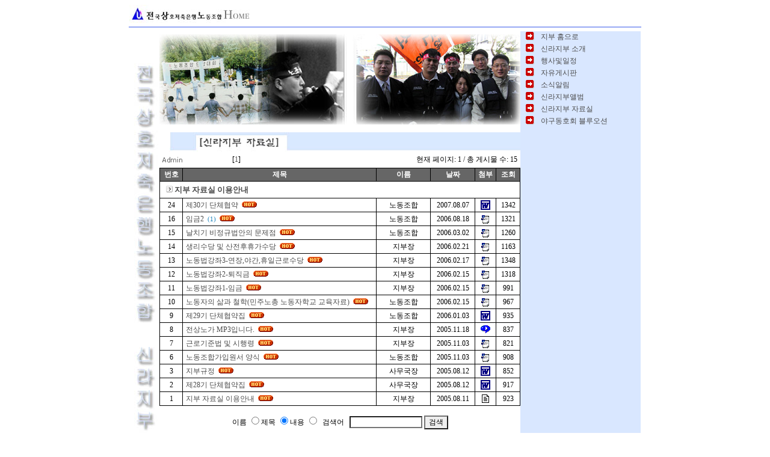

--- FILE ---
content_type: text/html
request_url: http://smu.nodong.net/maybbs/list.php?db=leesk100&code=shin_file&page=1
body_size: 18315
content:
<HTML>
<HEAD>
<TITLE> �Ŷ����� </TITLE>
<style type="text/css">
 p,br,body,td,select,input,form,textarea,option {font-size:9pt;line-height:160font-family:����;}

 A:link { color:#4B4B4B;text-decoration:none;}
 A:visited { color:#4B4B4B;text-decoration:none;}
 A:active { color:#4B4B4B;text-decoration:none;}
 A:hover { color:#989898;text-decoration:none;}

 BODY {scrollbar-face-color: #ffffff; 
scrollbar-highlight-color:#BABABA; 
scrollbar-shadow-color: #BABABA; 
scrollbar-3dlight-color: #ffffff; 
scrollbar-arrow-color: #BABABA; 
scrollbar-track-color: #ffffff; 
scrollbar-darkshadow-color: #ffffff;} 
</style>

<SCRIPT LANGAUGE="JavaScript">
function goto(form) { 
var myindex=form.dest.selectedIndex
window.location=(form.dest.options[myindex].value); 
} 
</SCRIPT> 


</HEAD>

<BODY><center>
<TABLE width="850" border="0" cellpadding="0" cellspacing="0">
<TR>
	<TD width="564"><a href="http://www.kmu.or.kr"><img src="http://smu.nodong.net/im/jibu_sinhan_top.jpg" border="0"></a></TD>
	<TD width="286" align="center"></TD>
</TR>
</table>


<TABLE width="850" border="0" cellpadding="0" cellspacing="0">
<HR color="97a9f4" width="850">
<TR>
	<TD rowspan="2" width="50" height="800"><img src="http://smu.nodong.net/im/jibu_sinhan_mani002.jpg" border="0" ></TD>
	
	<TD width="800" height="150">
	
	<TABLE width="800" height="150" border="0" cellpadding="0" cellspacing="0">
	<TR>
		<TD><img src="http://smu.nodong.net/im/jibu_sinhan_mani001.jpg" border="0" height="150"></TD>
		<TD bgcolor="#D9E7FF"> 
		
		<table border="0" width="200" bordercolor="97a9f4" bordercolordark="97a9f4" bordercolorlight="97a9f4" bgcolor="#DEE8FA" cellpadding="0" cellspacing="0">

          <tr>
		  <td bgcolor="#D9E7FF" height="20">
		  &nbsp;&nbsp;
		  <img src="http://smu.nodong.net/im/bul-270.gif" border="0">
		  </td>
		  <td bgcolor="#D9E7FF" onmouseover="this.style.backgroundColor='#EDF1F9'" onmouseout="this.style.backgroundColor='#D9E7FF'"height="20">
		  <a href="http://smu.nodong.net">
		  <span style="font-size:9pt;font-family:õ����ü;">
		  ���� Ȩ����</span></a></td>
		  </tr>

		  <tr>
		  <td bgcolor="#D9E7FF" height="20">
		  &nbsp;&nbsp;
		  <img src="http://smu.nodong.net/im/bul-270.gif" border="0">
		  </td>
		  <td bgcolor="#D9E7FF" onmouseover="this.style.backgroundColor='#EDF1F9'" onmouseout="this.style.backgroundColor='#D9E7FF'"height="20"><p align="left"><a href="#"><span style="font-size:9pt;font-family:õ����ü;">�Ŷ����� �Ұ�</span></a></p></td>
		  </tr>
		  <tr>
		  <td bgcolor="#D9E7FF" height="20">
		  &nbsp;&nbsp;
		  <img src="http://smu.nodong.net/im/bul-270.gif" border="0">
		  </td>
		  <td bgcolor="#D9E7FF" onmouseover="this.style.backgroundColor='#EDF1F9'" onmouseout="this.style.backgroundColor='#D9E7FF'"height="20"><p align="left"><a href="http://smu.nodong.net/jcalendar/index.php?cal=leesk100"><span style="font-size:9pt;font-family:õ����ü;">��������</span></a></p></td>
		  </tr>

		  <tr>
		  <td bgcolor="#D9E7FF" height="20">
		  &nbsp;&nbsp;
		  <img src="http://smu.nodong.net/im/bul-270.gif" border="0">
		  </td>
		  <td bgcolor="#D9E7FF" onmouseover="this.style.backgroundColor='#EDF1F9'" onmouseout="this.style.backgroundColor='#D9E7FF'"height="20"><p align="left"><a href="http://smu.nodong.net/maybbs/list.php?db=leesk100&code=shin_jau"><span style="font-size:9pt;font-family:õ����ü;">�����Խ���</span></a></p></td>
		  </tr>
		  
		  <tr>
		  <td bgcolor="#D9E7FF" height="20">
		  &nbsp;&nbsp;
		  <img src="http://smu.nodong.net/im/bul-270.gif" border="0">
		  </td>
		  <td bgcolor="#D9E7FF" onmouseover="this.style.backgroundColor='#EDF1F9'" onmouseout="this.style.backgroundColor='#D9E7FF'"height="20"><p align="left"><a href="http://smu.nodong.net/maybbs/list.php?db=leesk100&code=shin_so"><span style="font-size:9pt;font-family:õ����ü;">�ҽľ˸�</span></a></p></td>
		  </tr>
		  
		  <tr>
		  <td bgcolor="#D9E7FF" height="20">
		  &nbsp;&nbsp;
		  <img src="http://smu.nodong.net/im/bul-270.gif" border="0">
		  </td>
		  <td bgcolor="#D9E7FF" onmouseover="this.style.backgroundColor='#EDF1F9'" onmouseout="this.style.backgroundColor='#D9E7FF'"height="14"><p align="left"><a href="http://smu.nodong.net/maybbs/list.php?db=leesk100&code=shin_po"><span style="font-size:9pt;font-family:õ����ü;">�Ŷ����ξٹ�</span></a></p></td>
		  </tr>
		  
		  <tr>
		  <td bgcolor="#D9E7FF" height="20">
		  &nbsp;&nbsp;
		  <img src="http://smu.nodong.net/im/bul-270.gif" border="0">
		  </td>
		  <td bgcolor="#D9E7FF" onmouseover="this.style.backgroundColor='#EDF1F9'" onmouseout="this.style.backgroundColor='#D9E7FF'"height="20"><p align="left"><a href="http://smu.nodong.net/maybbs/list.php?db=leesk100&code=shin_file"><span style="font-size:9pt;font-family:õ����ü;">�Ŷ����� �ڷ��</span></a></p></td>
		  </tr>

		  <tr>
		  <td bgcolor="#D9E7FF" height="20">
		  &nbsp;&nbsp;
		  <img src="http://smu.nodong.net/im/bul-270.gif" border="0">
		  </td>
		  <td bgcolor="#D9E7FF" onmouseover="this.style.backgroundColor='#EDF1F9'" onmouseout="this.style.backgroundColor='#D9E7FF'"height="20"><p align="left"><a href="http://smu.nodong.net/maybbs/list.php?db=leesk100&code=shin_bo"><span style="font-size:9pt;font-family:õ����ü;">�߱���ȣȸ �������</span></a></p></td>
		  </tr>

</table></TD>
	</TR>
	</TABLE>
	
	
	    </TD>
</TR>
<TR>
	<TD width="800" height="650" bgcolor="#ffffff">
	
	<TABLE width="800" border="0" cellpadding="0" cellspacing="0">
	<TR>
		<TD width="600" height="650" valign="top">
<img src="http://smu.nodong.net/im/jibu_sinhan_mani009.jpg" border="0"> <center><LINK rel='stylesheet' type='text/css' href="pds/leesk100/shin_file_templ0.css"><TABLE width=600 border=0 cellpadding=3 class=list_navi>
	<TR>
      	<TD align=left nowrap><A href="./admin/bbs_mod.php?db=leesk100&code=shin_file"><IMG src="templ/gaetoe1/image/admin.gif" border=0 alt="�Խ��� ����"></A>
		</TD>
		<TD align=center nowrap>
[<a href ="/maybbs/list.php?db=leesk100&code=shin_file&page=1">1</a>]      	</TD>
		<TD align=right nowrap>
  			���� ������: 1 / �� �Խù� ��: 15		</TD>
	</TR>
</TABLE>
<!-- ����Ʈ���̺� ���� -->
<TABLE width=600 border=0 cellpadding=0 cellspacing=0 class="list_border">
	<TR>
	 	<TD>
	  		<TABLE width=100% border=0 align=center cellpadding=2 cellspacing=1>
	   			<TR>
	    			<TD width=35 class=list_head><DIV align=center><B>��ȣ</B></DIV></TD>
	    			<TD width=340 class=list_head><DIV align=center><B>����</B></DIV></TD>
            		            		<TD width=90 class=list_head><DIV align=center><B>�̸�</B></DIV></TD>
	    			<TD width=70 class=list_head><DIV align=center><B>��¥</B></DIV></TD>
					<TD width=30 class=list_head><DIV align=center><B>÷��</B></DIV></TD>

            		<TD width=35 class=list_head><DIV align=center><B>��ȸ</B></DIV></TD>
  					</TR>
                <TR>
					<TD colspan=6 class=list_table>
						<TABLE width=100% cellspacing=0 cellpadding=2>
								<TR>
								<TD class=list_table>&nbsp;&nbsp;<IMG src=./skin/jinbonet_default/images/left_menu_icon.gif border=0> <a href=view.php?db=leesk100&code=shin_file&n=1&page=1><b>���� �ڷ�� �̿�ȳ�</b></a></TD>
							</TR>
							</TABLE>
					</TD>
				</TR>

				<TR class=list_table>
					<TD width=35><DIV align=center>24</DIV></TD>
					<TD width=340><DIV align=left>
  	    					&nbsp;<A href=view.php?db=leesk100&code=shin_file&n=24&page=1>��30�� ��ü���� </A>     					&nbsp;<IMG src="./image/hot3.gif" border=0>
  							</DIV>
					</TD>
						<TD width=90><DIV align=center>
  	�뵿����						</DIV>
					</TD>
  						<TD width=70><DIV align=center>2007.08.07</DIV></TD>
  						<TD width=30><DIV align=center>
	<a href="./pds/leesk100/shin_file/��30���ü����.doc"><img src='image/doc.gif' border=0></a>						</DIV>
					</TD>
	  						<td width=35><DIV align=center>1342</DIV></TD>
    	
				</TR>
				<TR class=list_table>
					<TD width=35><DIV align=center>16</DIV></TD>
					<TD width=340><DIV align=left>
  	    					&nbsp;<A href=view.php?db=leesk100&code=shin_file&n=16&page=1>�ӱ�2 </A> &nbsp;<span class=com_cnt>(1)</span>    					&nbsp;<IMG src="./image/hot3.gif" border=0>
  							</DIV>
					</TD>
						<TD width=90><DIV align=center>
  	�뵿����						</DIV>
					</TD>
  						<TD width=70><DIV align=center>2006.08.18</DIV></TD>
  						<TD width=30><DIV align=center>
	<a href="./pds/leesk100/shin_file/�ӱݼ�����.hwp"><img src='image/hwp.gif' border=0></a>						</DIV>
					</TD>
	  						<td width=35><DIV align=center>1321</DIV></TD>
    	
				</TR>
				<TR class=list_table>
					<TD width=35><DIV align=center>15</DIV></TD>
					<TD width=340><DIV align=left>
  	    					&nbsp;<A href=view.php?db=leesk100&code=shin_file&n=15&page=1>��ġ�� �����Թ����� ������ </A>     					&nbsp;<IMG src="./image/hot3.gif" border=0>
  							</DIV>
					</TD>
						<TD width=90><DIV align=center>
  	�뵿����						</DIV>
					</TD>
  						<TD width=70><DIV align=center>2006.03.02</DIV></TD>
  						<TD width=30><DIV align=center>
	<a href="./pds/leesk100/shin_file/��ġ������Թ����ǹ�����.hwp"><img src='image/hwp.gif' border=0></a>						</DIV>
					</TD>
	  						<td width=35><DIV align=center>1260</DIV></TD>
    	
				</TR>
				<TR class=list_table>
					<TD width=35><DIV align=center>14</DIV></TD>
					<TD width=340><DIV align=left>
  	    					&nbsp;<A href=view.php?db=leesk100&code=shin_file&n=14&page=1>�������� �� �������ް����� </A>     					&nbsp;<IMG src="./image/hot3.gif" border=0>
  							</DIV>
					</TD>
						<TD width=90><DIV align=center>
  	������						</DIV>
					</TD>
  						<TD width=70><DIV align=center>2006.02.21</DIV></TD>
  						<TD width=30><DIV align=center>
	<a href="./pds/leesk100/shin_file/��������׻������ް�����.hwp"><img src='image/hwp.gif' border=0></a>						</DIV>
					</TD>
	  						<td width=35><DIV align=center>1163</DIV></TD>
    	
				</TR>
				<TR class=list_table>
					<TD width=35><DIV align=center>13</DIV></TD>
					<TD width=340><DIV align=left>
  	    					&nbsp;<A href=view.php?db=leesk100&code=shin_file&n=13&page=1>�뵿������3-����,�߰�,���ϱٷμ��� </A>     					&nbsp;<IMG src="./image/hot3.gif" border=0>
  							</DIV>
					</TD>
						<TD width=90><DIV align=center>
  	������						</DIV>
					</TD>
  						<TD width=70><DIV align=center>2006.02.17</DIV></TD>
  						<TD width=30><DIV align=center>
	<a href="./pds/leesk100/shin_file/����߰����ϱٷμ���97.hwp"><img src='image/hwp.gif' border=0></a>						</DIV>
					</TD>
	  						<td width=35><DIV align=center>1348</DIV></TD>
    	
				</TR>
				<TR class=list_table>
					<TD width=35><DIV align=center>12</DIV></TD>
					<TD width=340><DIV align=left>
  	    					&nbsp;<A href=view.php?db=leesk100&code=shin_file&n=12&page=1>�뵿������2-������ </A>     					&nbsp;<IMG src="./image/hot3.gif" border=0>
  							</DIV>
					</TD>
						<TD width=90><DIV align=center>
  	������						</DIV>
					</TD>
  						<TD width=70><DIV align=center>2006.02.15</DIV></TD>
  						<TD width=30><DIV align=center>
	<a href="./pds/leesk100/shin_file/������97.hwp"><img src='image/hwp.gif' border=0></a>						</DIV>
					</TD>
	  						<td width=35><DIV align=center>1318</DIV></TD>
    	
				</TR>
				<TR class=list_table>
					<TD width=35><DIV align=center>11</DIV></TD>
					<TD width=340><DIV align=left>
  	    					&nbsp;<A href=view.php?db=leesk100&code=shin_file&n=11&page=1>�뵿������1-�ӱ� </A>     					&nbsp;<IMG src="./image/hot3.gif" border=0>
  							</DIV>
					</TD>
						<TD width=90><DIV align=center>
  	������						</DIV>
					</TD>
  						<TD width=70><DIV align=center>2006.02.15</DIV></TD>
  						<TD width=30><DIV align=center>
	<a href="./pds/leesk100/shin_file/�ӱ�97.hwp"><img src='image/hwp.gif' border=0></a>						</DIV>
					</TD>
	  						<td width=35><DIV align=center>991</DIV></TD>
    	
				</TR>
				<TR class=list_table>
					<TD width=35><DIV align=center>10</DIV></TD>
					<TD width=340><DIV align=left>
  	    					&nbsp;<A href=view.php?db=leesk100&code=shin_file&n=10&page=1>�뵿���� ��� ö��(���ֳ��� �뵿���б� �����ڷ�) </A>     					&nbsp;<IMG src="./image/hot3.gif" border=0>
  							</DIV>
					</TD>
						<TD width=90><DIV align=center>
  	�뵿����						</DIV>
					</TD>
  						<TD width=70><DIV align=center>2006.02.15</DIV></TD>
  						<TD width=30><DIV align=center>
	<a href="./pds/leesk100/shin_file/�뵿���ǻ��ö��97.hwp"><img src='image/hwp.gif' border=0></a>						</DIV>
					</TD>
	  						<td width=35><DIV align=center>967</DIV></TD>
    	
				</TR>
				<TR class=list_table>
					<TD width=35><DIV align=center>9</DIV></TD>
					<TD width=340><DIV align=left>
  	    					&nbsp;<A href=view.php?db=leesk100&code=shin_file&n=9&page=1>��29�� ��ü������ </A>     					&nbsp;<IMG src="./image/hot3.gif" border=0>
  							</DIV>
					</TD>
						<TD width=90><DIV align=center>
  	�뵿����						</DIV>
					</TD>
  						<TD width=70><DIV align=center>2006.01.03</DIV></TD>
  						<TD width=30><DIV align=center>
	<a href="./pds/leesk100/shin_file/29���ü����05.07.0106.06.30.doc"><img src='image/doc.gif' border=0></a>						</DIV>
					</TD>
	  						<td width=35><DIV align=center>935</DIV></TD>
    	
				</TR>
				<TR class=list_table>
					<TD width=35><DIV align=center>8</DIV></TD>
					<TD width=340><DIV align=left>
  	    					&nbsp;<A href=view.php?db=leesk100&code=shin_file&n=8&page=1>����밡 MP3�Դϴ�. </A>     					&nbsp;<IMG src="./image/hot3.gif" border=0>
  							</DIV>
					</TD>
						<TD width=90><DIV align=center>
  	������						</DIV>
					</TD>
  						<TD width=70><DIV align=center>2005.11.18</DIV></TD>
  						<TD width=30><DIV align=center>
	<a href="./pds/leesk100/shin_file/00����밡3.mp3.mp3"><img src='image/real.gif' border=0></a>						</DIV>
					</TD>
	  						<td width=35><DIV align=center>837</DIV></TD>
    	
				</TR>
				<TR class=list_table>
					<TD width=35><DIV align=center>7</DIV></TD>
					<TD width=340><DIV align=left>
  	    					&nbsp;<A href=view.php?db=leesk100&code=shin_file&n=7&page=1>�ٷα��ع� �� ����� </A>     					&nbsp;<IMG src="./image/hot3.gif" border=0>
  							</DIV>
					</TD>
						<TD width=90><DIV align=center>
  	������						</DIV>
					</TD>
  						<TD width=70><DIV align=center>2005.11.03</DIV></TD>
  						<TD width=30><DIV align=center>
	<a href="./pds/leesk100/shin_file/�ٷα��ع��׽����.hwp"><img src='image/hwp.gif' border=0></a>						</DIV>
					</TD>
	  						<td width=35><DIV align=center>821</DIV></TD>
    	
				</TR>
				<TR class=list_table>
					<TD width=35><DIV align=center>6</DIV></TD>
					<TD width=340><DIV align=left>
  	    					&nbsp;<A href=view.php?db=leesk100&code=shin_file&n=6&page=1>�뵿���հ��Կ��� ��� </A>     					&nbsp;<IMG src="./image/hot3.gif" border=0>
  							</DIV>
					</TD>
						<TD width=90><DIV align=center>
  	�뵿����						</DIV>
					</TD>
  						<TD width=70><DIV align=center>2005.11.03</DIV></TD>
  						<TD width=30><DIV align=center>
	<a href="./pds/leesk100/shin_file/�뵿���հ��Կ���.hwp"><img src='image/hwp.gif' border=0></a>						</DIV>
					</TD>
	  						<td width=35><DIV align=center>908</DIV></TD>
    	
				</TR>
				<TR class=list_table>
					<TD width=35><DIV align=center>3</DIV></TD>
					<TD width=340><DIV align=left>
  	    					&nbsp;<A href=view.php?db=leesk100&code=shin_file&n=3&page=1>���α��� </A>     					&nbsp;<IMG src="./image/hot3.gif" border=0>
  							</DIV>
					</TD>
						<TD width=90><DIV align=center>
  	�繫����						</DIV>
					</TD>
  						<TD width=70><DIV align=center>2005.08.12</DIV></TD>
  						<TD width=30><DIV align=center>
	<a href="./pds/leesk100/shin_file/����.doc"><img src='image/doc.gif' border=0></a>						</DIV>
					</TD>
	  						<td width=35><DIV align=center>852</DIV></TD>
    	
				</TR>
				<TR class=list_table>
					<TD width=35><DIV align=center>2</DIV></TD>
					<TD width=340><DIV align=left>
  	    					&nbsp;<A href=view.php?db=leesk100&code=shin_file&n=2&page=1>��28�� ��ü������ </A>     					&nbsp;<IMG src="./image/hot3.gif" border=0>
  							</DIV>
					</TD>
						<TD width=90><DIV align=center>
  	�繫����						</DIV>
					</TD>
  						<TD width=70><DIV align=center>2005.08.12</DIV></TD>
  						<TD width=30><DIV align=center>
	<a href="./pds/leesk100/shin_file/28���ü����04.07.0105.06.30.doc"><img src='image/doc.gif' border=0></a>						</DIV>
					</TD>
	  						<td width=35><DIV align=center>917</DIV></TD>
    	
				</TR>
				<TR class=list_table>
					<TD width=35><DIV align=center>1</DIV></TD>
					<TD width=340><DIV align=left>
  	    					&nbsp;<A href=view.php?db=leesk100&code=shin_file&n=1&page=1>���� �ڷ�� �̿�ȳ� </A>     					&nbsp;<IMG src="./image/hot3.gif" border=0>
  							</DIV>
					</TD>
						<TD width=90><DIV align=center>
  	������						</DIV>
					</TD>
  						<TD width=70><DIV align=center>2005.08.11</DIV></TD>
  						<TD width=30><DIV align=center>
	<img src='image/txt.gif' border=0>						</DIV>
					</TD>
	  						<td width=35><DIV align=center>923</DIV></TD>
    	
				</TR>

			</TABLE>
		</TD>
	</TR>
</TABLE>
<BR></CENTER></DIV>
<DIV align=center style="font-size:9pt">
<FORM action=list.php method=post>
	<INPUT type=hidden name=mode value=search>
	<INPUT type=hidden name=db value="leesk100">
	<INPUT type=hidden name=code value="shin_file">�̸�	<INPUT type=radio name=area value=name>����	<INPUT type=radio name=area value=title checked>����	<INPUT type=radio name=area value=content>&nbsp;&nbsp;�˻��� &nbsp;
	<INPUT type=text name=key size=15 class=write_form>
	<INPUT type=submit value=�˻� class=button>
</FORM>
</DIV>
<DIV align=center>
<A href="http://smu.nodong.net" target="_self"><IMG src=templ/gaetoe1/image/home.gif border=0 alt="Ȩ����"></A>
<A href="form.php?mod=write&db=leesk100&code=shin_file"><IMG src=templ/gaetoe1/image/write.gif border=0 alt="�۾���"></A>
	</DIV>
 </TD>
		<TD width="200" height="650" bgcolor="#D9E7FF"></TD>
	</TR>
	</TABLE>
	
	
	</TD>
</TR>
<TR>
	<TD colspan="2" width="850" height="80"><img src="http://smu.nodong.net/im/jibu_sinhan_under.jpg" border="0"></TD>
</TR>

</TABLE>



<BR><span style="font-size:6pt;">&nbsp;&nbsp;&nbsp;SMU.NODONG.NET| NO:02 | 2005.09.14 | CHO</span>
</center></BODY>
</HTML>

--- FILE ---
content_type: text/css
request_url: http://smu.nodong.net/maybbs/pds/leesk100/shin_file_templ0.css
body_size: 1255
content:

.list_border	{background:#000000}

.list_navi	{font-size:9pt;}

.list_head	{font-size:9pt;color:#ffffff;background:#666666}

.list_table	{font-family:굴림;font-size:10pt;color:#000000;background:#ffffff;line-height:1.5}

.list_new	{color:red}

.view_border	{background:#000000}

.view_head	{font-size:9pt;color:#000000;background:transparent}

.view_title	{font-family:굴림;font-size:11pt;color:#ffffff;background:#666666}

.view_body	{font-family:굴림;font-size:10pt;color:#000000;background:#ffffff;line-height:1.2}

.thread_border	{background:#000000}

.thread_head	{font-size:9pt;color:#ffffff;background:#666666}

.thread_table	{font-family:굴림;font-size:10pt;color:#000000;background:#ffffff;line-height:1.5}

.write_head	{font-size:10pt;color:#ffffff;background:#666666}

.write_form 	{font-size:9pt;background-color:white;color:#222222;BORDER:1x solid #8B7c64}

.comment_name	{font-size:8pt;color:#000000;background:transparent;}

.comment_title	{font-family:굴림;font-size:8pt;color:#000000;background:transparent;line-height:1.5}

.comment_form	{font-size:9pt;background-color:transparent;color:#222222;BORDER:1x solid #8B7c64}

.button		{font-family:Verdana; font-size:9pt; background-color:#EEEEEE}

.com_cnt	{font-size:8pt; color:#107cb8}

